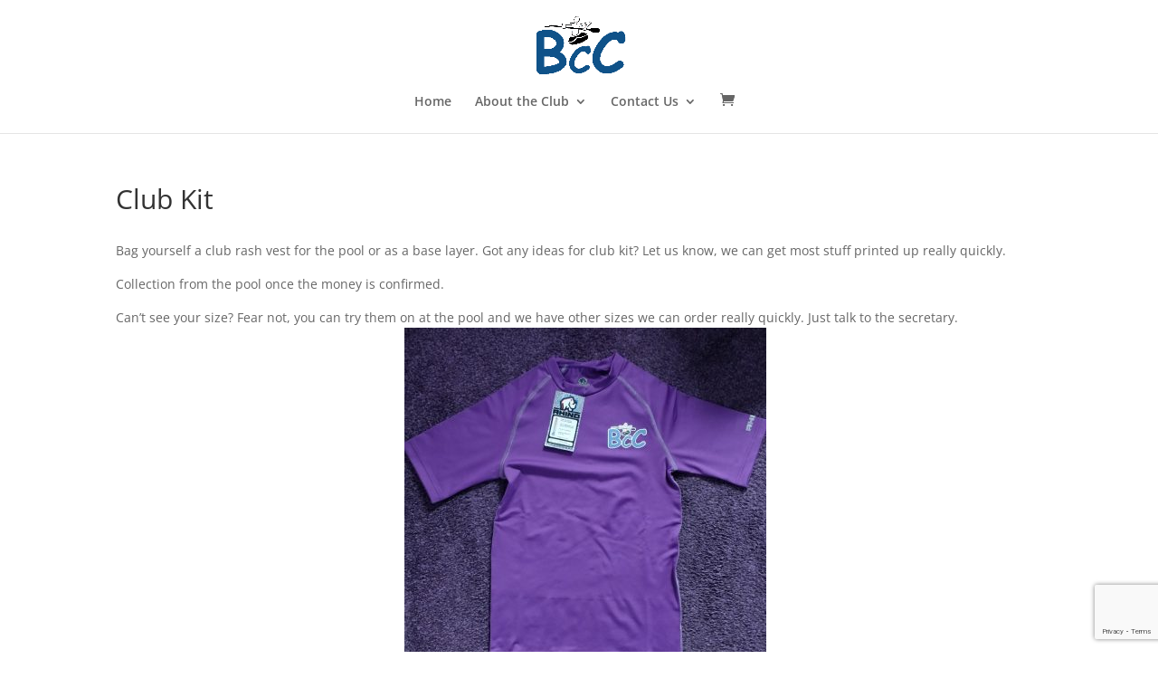

--- FILE ---
content_type: text/html; charset=utf-8
request_url: https://www.google.com/recaptcha/api2/anchor?ar=1&k=6LfWI4AUAAAAALxxZCu2qFljAKP_muU-8AK6ChkM&co=aHR0cHM6Ly93d3cuYnJvbWxleWNhbm9lY2x1Yi5vcmcudWs6NDQz&hl=en&v=PoyoqOPhxBO7pBk68S4YbpHZ&size=invisible&anchor-ms=20000&execute-ms=30000&cb=wqvckqqg7ndq
body_size: 48605
content:
<!DOCTYPE HTML><html dir="ltr" lang="en"><head><meta http-equiv="Content-Type" content="text/html; charset=UTF-8">
<meta http-equiv="X-UA-Compatible" content="IE=edge">
<title>reCAPTCHA</title>
<style type="text/css">
/* cyrillic-ext */
@font-face {
  font-family: 'Roboto';
  font-style: normal;
  font-weight: 400;
  font-stretch: 100%;
  src: url(//fonts.gstatic.com/s/roboto/v48/KFO7CnqEu92Fr1ME7kSn66aGLdTylUAMa3GUBHMdazTgWw.woff2) format('woff2');
  unicode-range: U+0460-052F, U+1C80-1C8A, U+20B4, U+2DE0-2DFF, U+A640-A69F, U+FE2E-FE2F;
}
/* cyrillic */
@font-face {
  font-family: 'Roboto';
  font-style: normal;
  font-weight: 400;
  font-stretch: 100%;
  src: url(//fonts.gstatic.com/s/roboto/v48/KFO7CnqEu92Fr1ME7kSn66aGLdTylUAMa3iUBHMdazTgWw.woff2) format('woff2');
  unicode-range: U+0301, U+0400-045F, U+0490-0491, U+04B0-04B1, U+2116;
}
/* greek-ext */
@font-face {
  font-family: 'Roboto';
  font-style: normal;
  font-weight: 400;
  font-stretch: 100%;
  src: url(//fonts.gstatic.com/s/roboto/v48/KFO7CnqEu92Fr1ME7kSn66aGLdTylUAMa3CUBHMdazTgWw.woff2) format('woff2');
  unicode-range: U+1F00-1FFF;
}
/* greek */
@font-face {
  font-family: 'Roboto';
  font-style: normal;
  font-weight: 400;
  font-stretch: 100%;
  src: url(//fonts.gstatic.com/s/roboto/v48/KFO7CnqEu92Fr1ME7kSn66aGLdTylUAMa3-UBHMdazTgWw.woff2) format('woff2');
  unicode-range: U+0370-0377, U+037A-037F, U+0384-038A, U+038C, U+038E-03A1, U+03A3-03FF;
}
/* math */
@font-face {
  font-family: 'Roboto';
  font-style: normal;
  font-weight: 400;
  font-stretch: 100%;
  src: url(//fonts.gstatic.com/s/roboto/v48/KFO7CnqEu92Fr1ME7kSn66aGLdTylUAMawCUBHMdazTgWw.woff2) format('woff2');
  unicode-range: U+0302-0303, U+0305, U+0307-0308, U+0310, U+0312, U+0315, U+031A, U+0326-0327, U+032C, U+032F-0330, U+0332-0333, U+0338, U+033A, U+0346, U+034D, U+0391-03A1, U+03A3-03A9, U+03B1-03C9, U+03D1, U+03D5-03D6, U+03F0-03F1, U+03F4-03F5, U+2016-2017, U+2034-2038, U+203C, U+2040, U+2043, U+2047, U+2050, U+2057, U+205F, U+2070-2071, U+2074-208E, U+2090-209C, U+20D0-20DC, U+20E1, U+20E5-20EF, U+2100-2112, U+2114-2115, U+2117-2121, U+2123-214F, U+2190, U+2192, U+2194-21AE, U+21B0-21E5, U+21F1-21F2, U+21F4-2211, U+2213-2214, U+2216-22FF, U+2308-230B, U+2310, U+2319, U+231C-2321, U+2336-237A, U+237C, U+2395, U+239B-23B7, U+23D0, U+23DC-23E1, U+2474-2475, U+25AF, U+25B3, U+25B7, U+25BD, U+25C1, U+25CA, U+25CC, U+25FB, U+266D-266F, U+27C0-27FF, U+2900-2AFF, U+2B0E-2B11, U+2B30-2B4C, U+2BFE, U+3030, U+FF5B, U+FF5D, U+1D400-1D7FF, U+1EE00-1EEFF;
}
/* symbols */
@font-face {
  font-family: 'Roboto';
  font-style: normal;
  font-weight: 400;
  font-stretch: 100%;
  src: url(//fonts.gstatic.com/s/roboto/v48/KFO7CnqEu92Fr1ME7kSn66aGLdTylUAMaxKUBHMdazTgWw.woff2) format('woff2');
  unicode-range: U+0001-000C, U+000E-001F, U+007F-009F, U+20DD-20E0, U+20E2-20E4, U+2150-218F, U+2190, U+2192, U+2194-2199, U+21AF, U+21E6-21F0, U+21F3, U+2218-2219, U+2299, U+22C4-22C6, U+2300-243F, U+2440-244A, U+2460-24FF, U+25A0-27BF, U+2800-28FF, U+2921-2922, U+2981, U+29BF, U+29EB, U+2B00-2BFF, U+4DC0-4DFF, U+FFF9-FFFB, U+10140-1018E, U+10190-1019C, U+101A0, U+101D0-101FD, U+102E0-102FB, U+10E60-10E7E, U+1D2C0-1D2D3, U+1D2E0-1D37F, U+1F000-1F0FF, U+1F100-1F1AD, U+1F1E6-1F1FF, U+1F30D-1F30F, U+1F315, U+1F31C, U+1F31E, U+1F320-1F32C, U+1F336, U+1F378, U+1F37D, U+1F382, U+1F393-1F39F, U+1F3A7-1F3A8, U+1F3AC-1F3AF, U+1F3C2, U+1F3C4-1F3C6, U+1F3CA-1F3CE, U+1F3D4-1F3E0, U+1F3ED, U+1F3F1-1F3F3, U+1F3F5-1F3F7, U+1F408, U+1F415, U+1F41F, U+1F426, U+1F43F, U+1F441-1F442, U+1F444, U+1F446-1F449, U+1F44C-1F44E, U+1F453, U+1F46A, U+1F47D, U+1F4A3, U+1F4B0, U+1F4B3, U+1F4B9, U+1F4BB, U+1F4BF, U+1F4C8-1F4CB, U+1F4D6, U+1F4DA, U+1F4DF, U+1F4E3-1F4E6, U+1F4EA-1F4ED, U+1F4F7, U+1F4F9-1F4FB, U+1F4FD-1F4FE, U+1F503, U+1F507-1F50B, U+1F50D, U+1F512-1F513, U+1F53E-1F54A, U+1F54F-1F5FA, U+1F610, U+1F650-1F67F, U+1F687, U+1F68D, U+1F691, U+1F694, U+1F698, U+1F6AD, U+1F6B2, U+1F6B9-1F6BA, U+1F6BC, U+1F6C6-1F6CF, U+1F6D3-1F6D7, U+1F6E0-1F6EA, U+1F6F0-1F6F3, U+1F6F7-1F6FC, U+1F700-1F7FF, U+1F800-1F80B, U+1F810-1F847, U+1F850-1F859, U+1F860-1F887, U+1F890-1F8AD, U+1F8B0-1F8BB, U+1F8C0-1F8C1, U+1F900-1F90B, U+1F93B, U+1F946, U+1F984, U+1F996, U+1F9E9, U+1FA00-1FA6F, U+1FA70-1FA7C, U+1FA80-1FA89, U+1FA8F-1FAC6, U+1FACE-1FADC, U+1FADF-1FAE9, U+1FAF0-1FAF8, U+1FB00-1FBFF;
}
/* vietnamese */
@font-face {
  font-family: 'Roboto';
  font-style: normal;
  font-weight: 400;
  font-stretch: 100%;
  src: url(//fonts.gstatic.com/s/roboto/v48/KFO7CnqEu92Fr1ME7kSn66aGLdTylUAMa3OUBHMdazTgWw.woff2) format('woff2');
  unicode-range: U+0102-0103, U+0110-0111, U+0128-0129, U+0168-0169, U+01A0-01A1, U+01AF-01B0, U+0300-0301, U+0303-0304, U+0308-0309, U+0323, U+0329, U+1EA0-1EF9, U+20AB;
}
/* latin-ext */
@font-face {
  font-family: 'Roboto';
  font-style: normal;
  font-weight: 400;
  font-stretch: 100%;
  src: url(//fonts.gstatic.com/s/roboto/v48/KFO7CnqEu92Fr1ME7kSn66aGLdTylUAMa3KUBHMdazTgWw.woff2) format('woff2');
  unicode-range: U+0100-02BA, U+02BD-02C5, U+02C7-02CC, U+02CE-02D7, U+02DD-02FF, U+0304, U+0308, U+0329, U+1D00-1DBF, U+1E00-1E9F, U+1EF2-1EFF, U+2020, U+20A0-20AB, U+20AD-20C0, U+2113, U+2C60-2C7F, U+A720-A7FF;
}
/* latin */
@font-face {
  font-family: 'Roboto';
  font-style: normal;
  font-weight: 400;
  font-stretch: 100%;
  src: url(//fonts.gstatic.com/s/roboto/v48/KFO7CnqEu92Fr1ME7kSn66aGLdTylUAMa3yUBHMdazQ.woff2) format('woff2');
  unicode-range: U+0000-00FF, U+0131, U+0152-0153, U+02BB-02BC, U+02C6, U+02DA, U+02DC, U+0304, U+0308, U+0329, U+2000-206F, U+20AC, U+2122, U+2191, U+2193, U+2212, U+2215, U+FEFF, U+FFFD;
}
/* cyrillic-ext */
@font-face {
  font-family: 'Roboto';
  font-style: normal;
  font-weight: 500;
  font-stretch: 100%;
  src: url(//fonts.gstatic.com/s/roboto/v48/KFO7CnqEu92Fr1ME7kSn66aGLdTylUAMa3GUBHMdazTgWw.woff2) format('woff2');
  unicode-range: U+0460-052F, U+1C80-1C8A, U+20B4, U+2DE0-2DFF, U+A640-A69F, U+FE2E-FE2F;
}
/* cyrillic */
@font-face {
  font-family: 'Roboto';
  font-style: normal;
  font-weight: 500;
  font-stretch: 100%;
  src: url(//fonts.gstatic.com/s/roboto/v48/KFO7CnqEu92Fr1ME7kSn66aGLdTylUAMa3iUBHMdazTgWw.woff2) format('woff2');
  unicode-range: U+0301, U+0400-045F, U+0490-0491, U+04B0-04B1, U+2116;
}
/* greek-ext */
@font-face {
  font-family: 'Roboto';
  font-style: normal;
  font-weight: 500;
  font-stretch: 100%;
  src: url(//fonts.gstatic.com/s/roboto/v48/KFO7CnqEu92Fr1ME7kSn66aGLdTylUAMa3CUBHMdazTgWw.woff2) format('woff2');
  unicode-range: U+1F00-1FFF;
}
/* greek */
@font-face {
  font-family: 'Roboto';
  font-style: normal;
  font-weight: 500;
  font-stretch: 100%;
  src: url(//fonts.gstatic.com/s/roboto/v48/KFO7CnqEu92Fr1ME7kSn66aGLdTylUAMa3-UBHMdazTgWw.woff2) format('woff2');
  unicode-range: U+0370-0377, U+037A-037F, U+0384-038A, U+038C, U+038E-03A1, U+03A3-03FF;
}
/* math */
@font-face {
  font-family: 'Roboto';
  font-style: normal;
  font-weight: 500;
  font-stretch: 100%;
  src: url(//fonts.gstatic.com/s/roboto/v48/KFO7CnqEu92Fr1ME7kSn66aGLdTylUAMawCUBHMdazTgWw.woff2) format('woff2');
  unicode-range: U+0302-0303, U+0305, U+0307-0308, U+0310, U+0312, U+0315, U+031A, U+0326-0327, U+032C, U+032F-0330, U+0332-0333, U+0338, U+033A, U+0346, U+034D, U+0391-03A1, U+03A3-03A9, U+03B1-03C9, U+03D1, U+03D5-03D6, U+03F0-03F1, U+03F4-03F5, U+2016-2017, U+2034-2038, U+203C, U+2040, U+2043, U+2047, U+2050, U+2057, U+205F, U+2070-2071, U+2074-208E, U+2090-209C, U+20D0-20DC, U+20E1, U+20E5-20EF, U+2100-2112, U+2114-2115, U+2117-2121, U+2123-214F, U+2190, U+2192, U+2194-21AE, U+21B0-21E5, U+21F1-21F2, U+21F4-2211, U+2213-2214, U+2216-22FF, U+2308-230B, U+2310, U+2319, U+231C-2321, U+2336-237A, U+237C, U+2395, U+239B-23B7, U+23D0, U+23DC-23E1, U+2474-2475, U+25AF, U+25B3, U+25B7, U+25BD, U+25C1, U+25CA, U+25CC, U+25FB, U+266D-266F, U+27C0-27FF, U+2900-2AFF, U+2B0E-2B11, U+2B30-2B4C, U+2BFE, U+3030, U+FF5B, U+FF5D, U+1D400-1D7FF, U+1EE00-1EEFF;
}
/* symbols */
@font-face {
  font-family: 'Roboto';
  font-style: normal;
  font-weight: 500;
  font-stretch: 100%;
  src: url(//fonts.gstatic.com/s/roboto/v48/KFO7CnqEu92Fr1ME7kSn66aGLdTylUAMaxKUBHMdazTgWw.woff2) format('woff2');
  unicode-range: U+0001-000C, U+000E-001F, U+007F-009F, U+20DD-20E0, U+20E2-20E4, U+2150-218F, U+2190, U+2192, U+2194-2199, U+21AF, U+21E6-21F0, U+21F3, U+2218-2219, U+2299, U+22C4-22C6, U+2300-243F, U+2440-244A, U+2460-24FF, U+25A0-27BF, U+2800-28FF, U+2921-2922, U+2981, U+29BF, U+29EB, U+2B00-2BFF, U+4DC0-4DFF, U+FFF9-FFFB, U+10140-1018E, U+10190-1019C, U+101A0, U+101D0-101FD, U+102E0-102FB, U+10E60-10E7E, U+1D2C0-1D2D3, U+1D2E0-1D37F, U+1F000-1F0FF, U+1F100-1F1AD, U+1F1E6-1F1FF, U+1F30D-1F30F, U+1F315, U+1F31C, U+1F31E, U+1F320-1F32C, U+1F336, U+1F378, U+1F37D, U+1F382, U+1F393-1F39F, U+1F3A7-1F3A8, U+1F3AC-1F3AF, U+1F3C2, U+1F3C4-1F3C6, U+1F3CA-1F3CE, U+1F3D4-1F3E0, U+1F3ED, U+1F3F1-1F3F3, U+1F3F5-1F3F7, U+1F408, U+1F415, U+1F41F, U+1F426, U+1F43F, U+1F441-1F442, U+1F444, U+1F446-1F449, U+1F44C-1F44E, U+1F453, U+1F46A, U+1F47D, U+1F4A3, U+1F4B0, U+1F4B3, U+1F4B9, U+1F4BB, U+1F4BF, U+1F4C8-1F4CB, U+1F4D6, U+1F4DA, U+1F4DF, U+1F4E3-1F4E6, U+1F4EA-1F4ED, U+1F4F7, U+1F4F9-1F4FB, U+1F4FD-1F4FE, U+1F503, U+1F507-1F50B, U+1F50D, U+1F512-1F513, U+1F53E-1F54A, U+1F54F-1F5FA, U+1F610, U+1F650-1F67F, U+1F687, U+1F68D, U+1F691, U+1F694, U+1F698, U+1F6AD, U+1F6B2, U+1F6B9-1F6BA, U+1F6BC, U+1F6C6-1F6CF, U+1F6D3-1F6D7, U+1F6E0-1F6EA, U+1F6F0-1F6F3, U+1F6F7-1F6FC, U+1F700-1F7FF, U+1F800-1F80B, U+1F810-1F847, U+1F850-1F859, U+1F860-1F887, U+1F890-1F8AD, U+1F8B0-1F8BB, U+1F8C0-1F8C1, U+1F900-1F90B, U+1F93B, U+1F946, U+1F984, U+1F996, U+1F9E9, U+1FA00-1FA6F, U+1FA70-1FA7C, U+1FA80-1FA89, U+1FA8F-1FAC6, U+1FACE-1FADC, U+1FADF-1FAE9, U+1FAF0-1FAF8, U+1FB00-1FBFF;
}
/* vietnamese */
@font-face {
  font-family: 'Roboto';
  font-style: normal;
  font-weight: 500;
  font-stretch: 100%;
  src: url(//fonts.gstatic.com/s/roboto/v48/KFO7CnqEu92Fr1ME7kSn66aGLdTylUAMa3OUBHMdazTgWw.woff2) format('woff2');
  unicode-range: U+0102-0103, U+0110-0111, U+0128-0129, U+0168-0169, U+01A0-01A1, U+01AF-01B0, U+0300-0301, U+0303-0304, U+0308-0309, U+0323, U+0329, U+1EA0-1EF9, U+20AB;
}
/* latin-ext */
@font-face {
  font-family: 'Roboto';
  font-style: normal;
  font-weight: 500;
  font-stretch: 100%;
  src: url(//fonts.gstatic.com/s/roboto/v48/KFO7CnqEu92Fr1ME7kSn66aGLdTylUAMa3KUBHMdazTgWw.woff2) format('woff2');
  unicode-range: U+0100-02BA, U+02BD-02C5, U+02C7-02CC, U+02CE-02D7, U+02DD-02FF, U+0304, U+0308, U+0329, U+1D00-1DBF, U+1E00-1E9F, U+1EF2-1EFF, U+2020, U+20A0-20AB, U+20AD-20C0, U+2113, U+2C60-2C7F, U+A720-A7FF;
}
/* latin */
@font-face {
  font-family: 'Roboto';
  font-style: normal;
  font-weight: 500;
  font-stretch: 100%;
  src: url(//fonts.gstatic.com/s/roboto/v48/KFO7CnqEu92Fr1ME7kSn66aGLdTylUAMa3yUBHMdazQ.woff2) format('woff2');
  unicode-range: U+0000-00FF, U+0131, U+0152-0153, U+02BB-02BC, U+02C6, U+02DA, U+02DC, U+0304, U+0308, U+0329, U+2000-206F, U+20AC, U+2122, U+2191, U+2193, U+2212, U+2215, U+FEFF, U+FFFD;
}
/* cyrillic-ext */
@font-face {
  font-family: 'Roboto';
  font-style: normal;
  font-weight: 900;
  font-stretch: 100%;
  src: url(//fonts.gstatic.com/s/roboto/v48/KFO7CnqEu92Fr1ME7kSn66aGLdTylUAMa3GUBHMdazTgWw.woff2) format('woff2');
  unicode-range: U+0460-052F, U+1C80-1C8A, U+20B4, U+2DE0-2DFF, U+A640-A69F, U+FE2E-FE2F;
}
/* cyrillic */
@font-face {
  font-family: 'Roboto';
  font-style: normal;
  font-weight: 900;
  font-stretch: 100%;
  src: url(//fonts.gstatic.com/s/roboto/v48/KFO7CnqEu92Fr1ME7kSn66aGLdTylUAMa3iUBHMdazTgWw.woff2) format('woff2');
  unicode-range: U+0301, U+0400-045F, U+0490-0491, U+04B0-04B1, U+2116;
}
/* greek-ext */
@font-face {
  font-family: 'Roboto';
  font-style: normal;
  font-weight: 900;
  font-stretch: 100%;
  src: url(//fonts.gstatic.com/s/roboto/v48/KFO7CnqEu92Fr1ME7kSn66aGLdTylUAMa3CUBHMdazTgWw.woff2) format('woff2');
  unicode-range: U+1F00-1FFF;
}
/* greek */
@font-face {
  font-family: 'Roboto';
  font-style: normal;
  font-weight: 900;
  font-stretch: 100%;
  src: url(//fonts.gstatic.com/s/roboto/v48/KFO7CnqEu92Fr1ME7kSn66aGLdTylUAMa3-UBHMdazTgWw.woff2) format('woff2');
  unicode-range: U+0370-0377, U+037A-037F, U+0384-038A, U+038C, U+038E-03A1, U+03A3-03FF;
}
/* math */
@font-face {
  font-family: 'Roboto';
  font-style: normal;
  font-weight: 900;
  font-stretch: 100%;
  src: url(//fonts.gstatic.com/s/roboto/v48/KFO7CnqEu92Fr1ME7kSn66aGLdTylUAMawCUBHMdazTgWw.woff2) format('woff2');
  unicode-range: U+0302-0303, U+0305, U+0307-0308, U+0310, U+0312, U+0315, U+031A, U+0326-0327, U+032C, U+032F-0330, U+0332-0333, U+0338, U+033A, U+0346, U+034D, U+0391-03A1, U+03A3-03A9, U+03B1-03C9, U+03D1, U+03D5-03D6, U+03F0-03F1, U+03F4-03F5, U+2016-2017, U+2034-2038, U+203C, U+2040, U+2043, U+2047, U+2050, U+2057, U+205F, U+2070-2071, U+2074-208E, U+2090-209C, U+20D0-20DC, U+20E1, U+20E5-20EF, U+2100-2112, U+2114-2115, U+2117-2121, U+2123-214F, U+2190, U+2192, U+2194-21AE, U+21B0-21E5, U+21F1-21F2, U+21F4-2211, U+2213-2214, U+2216-22FF, U+2308-230B, U+2310, U+2319, U+231C-2321, U+2336-237A, U+237C, U+2395, U+239B-23B7, U+23D0, U+23DC-23E1, U+2474-2475, U+25AF, U+25B3, U+25B7, U+25BD, U+25C1, U+25CA, U+25CC, U+25FB, U+266D-266F, U+27C0-27FF, U+2900-2AFF, U+2B0E-2B11, U+2B30-2B4C, U+2BFE, U+3030, U+FF5B, U+FF5D, U+1D400-1D7FF, U+1EE00-1EEFF;
}
/* symbols */
@font-face {
  font-family: 'Roboto';
  font-style: normal;
  font-weight: 900;
  font-stretch: 100%;
  src: url(//fonts.gstatic.com/s/roboto/v48/KFO7CnqEu92Fr1ME7kSn66aGLdTylUAMaxKUBHMdazTgWw.woff2) format('woff2');
  unicode-range: U+0001-000C, U+000E-001F, U+007F-009F, U+20DD-20E0, U+20E2-20E4, U+2150-218F, U+2190, U+2192, U+2194-2199, U+21AF, U+21E6-21F0, U+21F3, U+2218-2219, U+2299, U+22C4-22C6, U+2300-243F, U+2440-244A, U+2460-24FF, U+25A0-27BF, U+2800-28FF, U+2921-2922, U+2981, U+29BF, U+29EB, U+2B00-2BFF, U+4DC0-4DFF, U+FFF9-FFFB, U+10140-1018E, U+10190-1019C, U+101A0, U+101D0-101FD, U+102E0-102FB, U+10E60-10E7E, U+1D2C0-1D2D3, U+1D2E0-1D37F, U+1F000-1F0FF, U+1F100-1F1AD, U+1F1E6-1F1FF, U+1F30D-1F30F, U+1F315, U+1F31C, U+1F31E, U+1F320-1F32C, U+1F336, U+1F378, U+1F37D, U+1F382, U+1F393-1F39F, U+1F3A7-1F3A8, U+1F3AC-1F3AF, U+1F3C2, U+1F3C4-1F3C6, U+1F3CA-1F3CE, U+1F3D4-1F3E0, U+1F3ED, U+1F3F1-1F3F3, U+1F3F5-1F3F7, U+1F408, U+1F415, U+1F41F, U+1F426, U+1F43F, U+1F441-1F442, U+1F444, U+1F446-1F449, U+1F44C-1F44E, U+1F453, U+1F46A, U+1F47D, U+1F4A3, U+1F4B0, U+1F4B3, U+1F4B9, U+1F4BB, U+1F4BF, U+1F4C8-1F4CB, U+1F4D6, U+1F4DA, U+1F4DF, U+1F4E3-1F4E6, U+1F4EA-1F4ED, U+1F4F7, U+1F4F9-1F4FB, U+1F4FD-1F4FE, U+1F503, U+1F507-1F50B, U+1F50D, U+1F512-1F513, U+1F53E-1F54A, U+1F54F-1F5FA, U+1F610, U+1F650-1F67F, U+1F687, U+1F68D, U+1F691, U+1F694, U+1F698, U+1F6AD, U+1F6B2, U+1F6B9-1F6BA, U+1F6BC, U+1F6C6-1F6CF, U+1F6D3-1F6D7, U+1F6E0-1F6EA, U+1F6F0-1F6F3, U+1F6F7-1F6FC, U+1F700-1F7FF, U+1F800-1F80B, U+1F810-1F847, U+1F850-1F859, U+1F860-1F887, U+1F890-1F8AD, U+1F8B0-1F8BB, U+1F8C0-1F8C1, U+1F900-1F90B, U+1F93B, U+1F946, U+1F984, U+1F996, U+1F9E9, U+1FA00-1FA6F, U+1FA70-1FA7C, U+1FA80-1FA89, U+1FA8F-1FAC6, U+1FACE-1FADC, U+1FADF-1FAE9, U+1FAF0-1FAF8, U+1FB00-1FBFF;
}
/* vietnamese */
@font-face {
  font-family: 'Roboto';
  font-style: normal;
  font-weight: 900;
  font-stretch: 100%;
  src: url(//fonts.gstatic.com/s/roboto/v48/KFO7CnqEu92Fr1ME7kSn66aGLdTylUAMa3OUBHMdazTgWw.woff2) format('woff2');
  unicode-range: U+0102-0103, U+0110-0111, U+0128-0129, U+0168-0169, U+01A0-01A1, U+01AF-01B0, U+0300-0301, U+0303-0304, U+0308-0309, U+0323, U+0329, U+1EA0-1EF9, U+20AB;
}
/* latin-ext */
@font-face {
  font-family: 'Roboto';
  font-style: normal;
  font-weight: 900;
  font-stretch: 100%;
  src: url(//fonts.gstatic.com/s/roboto/v48/KFO7CnqEu92Fr1ME7kSn66aGLdTylUAMa3KUBHMdazTgWw.woff2) format('woff2');
  unicode-range: U+0100-02BA, U+02BD-02C5, U+02C7-02CC, U+02CE-02D7, U+02DD-02FF, U+0304, U+0308, U+0329, U+1D00-1DBF, U+1E00-1E9F, U+1EF2-1EFF, U+2020, U+20A0-20AB, U+20AD-20C0, U+2113, U+2C60-2C7F, U+A720-A7FF;
}
/* latin */
@font-face {
  font-family: 'Roboto';
  font-style: normal;
  font-weight: 900;
  font-stretch: 100%;
  src: url(//fonts.gstatic.com/s/roboto/v48/KFO7CnqEu92Fr1ME7kSn66aGLdTylUAMa3yUBHMdazQ.woff2) format('woff2');
  unicode-range: U+0000-00FF, U+0131, U+0152-0153, U+02BB-02BC, U+02C6, U+02DA, U+02DC, U+0304, U+0308, U+0329, U+2000-206F, U+20AC, U+2122, U+2191, U+2193, U+2212, U+2215, U+FEFF, U+FFFD;
}

</style>
<link rel="stylesheet" type="text/css" href="https://www.gstatic.com/recaptcha/releases/PoyoqOPhxBO7pBk68S4YbpHZ/styles__ltr.css">
<script nonce="5ysVp3gmbU_vhVxNy_waOw" type="text/javascript">window['__recaptcha_api'] = 'https://www.google.com/recaptcha/api2/';</script>
<script type="text/javascript" src="https://www.gstatic.com/recaptcha/releases/PoyoqOPhxBO7pBk68S4YbpHZ/recaptcha__en.js" nonce="5ysVp3gmbU_vhVxNy_waOw">
      
    </script></head>
<body><div id="rc-anchor-alert" class="rc-anchor-alert"></div>
<input type="hidden" id="recaptcha-token" value="[base64]">
<script type="text/javascript" nonce="5ysVp3gmbU_vhVxNy_waOw">
      recaptcha.anchor.Main.init("[\x22ainput\x22,[\x22bgdata\x22,\x22\x22,\[base64]/[base64]/UltIKytdPWE6KGE8MjA0OD9SW0grK109YT4+NnwxOTI6KChhJjY0NTEyKT09NTUyOTYmJnErMTxoLmxlbmd0aCYmKGguY2hhckNvZGVBdChxKzEpJjY0NTEyKT09NTYzMjA/[base64]/MjU1OlI/[base64]/[base64]/[base64]/[base64]/[base64]/[base64]/[base64]/[base64]/[base64]/[base64]\x22,\[base64]\\u003d\\u003d\x22,\x22w4/ChhXDuFIXMsO/wrFfVsO/w7rDtMKpwqtqEX0Dwq3ChMOWbgNcVjHCvhQfY8O+YcKcKX15w7rDsw7Dg8K4fcObSsKnNcOySsKMJ8OQwq1JwpxHCgDDgDYjKGnDrxHDvgE/wo8uAR1tRTU1JRfCvsKwesOPCsKUw4zDoS/CljbDrMOKwrfDl2xEw7DCu8O7w4QzJMKeZsOGwqXCoDzCizTDhD8sdMK1YGnDjQ5/FMKiw6kSw5ZIecK6ajIgw5rCvzt1bw03w4PDhsKTDy/ChsOtwobDi8OMw64nG1ZGwpLCvMKyw6JkP8KDw63DucKEJ8Kvw6LCocK2wo/[base64]/[base64]/CqxpdFMKJacKAcMKUXMKqw6J0QsK6T1FuwrRoI8KOw5LDoAkMIXFheXkGw5TDsMKJw4YueMOUPg8afhxgcsKKGUtSIwVdBTFrwpQ+fsOnw7cgwpjCpcONwqxwdT5FCcK0w5h1wqvDtcO2TcOfecOlw5/CrcKdP1ghwpnCp8KCHMKgd8KqworCssOaw4pLc2swVcOYRRtVBUQjw6nCmsKreHhDVnNxC8K9wpx+w5N8w5YJwrY/[base64]/RcKyw5AjwoRdwrLCvMKBNUFJIRRZwoPDhMK7w4YcwobCsnLCgBEWAlrCisKgdADDt8KiPFzDu8Kha0vDkQnDtMOWBQTClxnDpMKFwq1ufMOxPE9pw4d3wovCjcKXw4x2CyAMw6HDrsK6I8OVwprDr8O2w7t3wpAVLRRgGB/DjsKcX3jDj8O4wqLCmGrChRPCuMKiGcK7w5FWwozCqWh7GSwWw7zCkCPDmMKkw7DCtnQCwosewqZvRMOXwqXDjcO0CMK7wr5Qw5d6w7Unf2VCAQPCtFjDt1nDqcKkNcKHKy4mw5ZvGsODfxNrw7HDhcKaYmnCn8K/L1VzfsKqfcOgGGTDgEFLw6NBPE7DuTIUSGTChcKOPsOww67DuWUIw7UMw6Miwr3Cth9bwq/DvsOJw5VTwqXCtMK9w58bcsOyw5jDhgMySsKHGMOZLDgXw5JycRLDhMOjP8OMw5I9U8KhY2PDp0TCo8KTwo7CnMKvwrpDCMO9esKNwqLDn8Kww5VEw7nDiBjCscKSwrgfYglJI0o/wr/CncKxXcOoYsKDEB7CugbCicKmw6gRwqUfFsOYU01Xw7jCvMKddEByXxvCp8K+OlzDn2hhbcOOLMOaWj8owp3Dp8OtwpzDjAwpR8OQw4HCvMKiw6Eow7NBw6lvwpPDpsOifsOGGcOBw7EmwrAzU8KHBl4Gw7LCnhUlw5TCsxomwrfDr37CumYRw6/CqMO4w4dhDxvDjMO+wr8tHMOxYMKLw70lEMOCHGYaXF3DqcKeZcOxEsOPGTUIecOROMKFemZmLiPDi8Orw5s/T8OJW04zEm9Fw5vCrcOpdD/DkzDCqTTDkTrCnMKkwog3JsOUwpHCiizDh8OvVRPDkFEAYTNMS8KGMMK/WzLDripbwqs/[base64]/wqlSeH5FTnvDkT0FUltTwrxdwrDDvMK3wpDDmQx/wqRPwrgjYmwkw4jDuMOoQMONccKJdcKiWjUCwqxaw6DDg3/DsTnCrk0UI8KFwrxVD8OcwqZWwqLDgR/DumZawr3DpcKywo3DkMOECMKSw5HDiMOvw6tQT8OyKwQrw6nDisOCw67Cpi4SIhIJJ8KaKUjCjMKLbwHDncKYw77DlMKEw6rClcOdccOUw7DDlsO0T8KeesK2wqElIHXCjU9hZMKCw6DDoMKNdcOvc8OBw4k/JELCpTvDvD1uMSVJWBx1IX0DwocJw50hwoXCssKVBMKzw7LDh35CE1cldcKqXwnDi8KWw4DDv8KTXHvCp8OWIFTDm8KuOFjDhWBkwrzCo1suwpTDnhB5CDzDqcOcZF4pZwt8wrnDl2xlIhcUwoZhOMO5wqsjaMKBwq40w7oLfMOowp3DvVU7wpfDhnnCrMOWXl/[base64]/[base64]/[base64]/[base64]/Do8K2ZAkuwr3CuMOJTn7DtcOcRMK1wpIsb8Kdw4ENSGNXWQ4Owq3Cs8OpRcKLw4PDv8OXYcOPw4BgDcO/EBDCuGDDvnLCicKQwo/CgAkbwpZfMsKSKsKEPsKzNsO8dzjDqsO8wo5mDBPDogt6w7/CqBd8w6trWXdSw5IBw4Fgw5rCjcKGfsKEbiwvw5IeCsKowqbCqMOkTUjCumMMw5Zlw4HDo8OvHm/Dk8OIKkfDssKGwpbCqsOuw67CmcOeDsKOKATDosOXN8OgwogaWELCisO2wqV9Y8Oow5fDsyAlfMOBQcK4wr/[base64]/[base64]/[base64]/HDrClxjCiw0dD8KgLATDizLDi1DDtMO/c8KmaHbDvMOiPAwNWsKKXU7Cj8KaYsK0dMKkwoFZcx/DpMKNG8KIN8OcwqrDq8Kmw4bDskvCt30cMMOLaHjDnsKIw7UNwqjCjcKhwqLCpSwrw4U4worCuV3DiHpmRDFGT8KNwprDqcOyXsKEZ8O2TMO1XAl2ZDJvL8Kywo1rbzrDhcKKwqPCpVkTwrTCpFtqd8KqbQ7CisKWwovCp8OKby1bCcKAbXPCmycVw6TDgsK9DcO9wo/CsyPClEjDuG7DkhrCl8O7w73Dv8K5w6IGwojDsmXDksKTCxl3w50EwoTDvMOvw7/CosOfwo5uwq/DsMKnDHXCvHvCjkx4DsOAYcOUAnlJCRfDhnI5w6Rvwr/Dt1cpwq4+w5N4LgPDrMKzwq/CicOSUcOAKMOLVnHDr0zClGfDusKUJljCusKANx8lwp3Cm0TCjsK0wrvDrGrCii4FwoBBbMOuMFEZwqoMJmDCrMO9w7gnw7AMZwnDkVBgwrQAwpjDrk3DnMOsw4UXCRzDsyTCicKIE8K/w5xKw6k9F8Oew7XCqV/DphjCscOrasOaFFHDmB52GMO6ETU0w5vCn8OUUDnDk8Kew45BXnDDuMKyw6bCmMOHw4RNP03CkRbDmcKDFxd1P8OMMMKRw4zCjsKSFkYiwpsiw4/[base64]/DhnrDjXPDkMORwpvDjFTCgsKNw7nDgcOTY3l9C8KswrLCl8OtTETCh13DpMKMRVjDqMK0WMO5w6TDtnnDucKpwrPCtVUjwpkNw5XCpsOewp/Ck1JEeDTDtljDiMKpO8OVPTdHME4+KMKQw5dVwqHChE4Ow4dMwp1NLxZow7otEF/Cl3nDvTR5wrJJw5jCm8K/XcKfVhgUwpTCmMOmOSJWwogCwq90U37Dn8Ocw5sJBcO5w5rDiBhAasOnwpDDi2Nrwo5UGsOfZn3CpmLCvcOvwoVtw5PCksO5wq3Cu8KSL2jDjsKPwp4vGsO/[base64]/[base64]/[base64]/w61bwqTCvAzDqcKxwqd7JcOYwpbDkMOYXgnCpwMcwp/CmnNHXsKdwrE6FxrDjMOEWD3ClsOCasOKJMOiQcOtPzDCkcK4worCjcKYwoHCvHFpwrNtw5sLw4IOFMOww6R1BnfDksKEa2LCpBV/Jx0eEgvDpMKDw6nCh8O4wqnCjE3DlR9BImzCjX5VDcKTw6XDksOAwqPDmMOzCcO4UinDncKkw5MJw5M5BcO/U8OfFsKBw6RDRF4RY8KfccOzwrbCtGgVLW7DmMKeZgYzBMKkc8OcUxJbBsOZw7hrw7kVNWvDkzYMwrzDgmkNZD8aw7DCi8O6w44TVV7CucO8w7I/DSlbw7xVw7t1fcOMYmjDm8KKwoPDiiN8AMOMwp57wqsdasKCJ8O5wrpgMnMaH8K3wpnCkzLDhiYjwo5Yw7LCosKcw7tKHhTCnDBJwpEmwonDvsO7Zloxw67CqlMUWwcCw57CmcKxUMOww5DDr8OIwpTDt8K/wo4qwoNLESRjbcOSwrnDuxcZw4XDt8KHQcOCw4fCgcKsworDtcOSwoPDjMK4w7jCohjDj0/Dq8KSwptJfcO+woEYanvDkAMEOxPDmMOaUsKQesOww7/DiyhhScKoaEbDm8KwQMOYwp9swp9Sw7N4IsKlwrtVe8OldDUNwpEKw7nDoRXDgEcYA1LCvULDtxdjw6kpwqfCpWQ6wqvDgcKAwoUZE1LDgkrDrsOyA33DkMOtwogQNMOmwrbDnT4Vw585wpXCosKSw5gvw5hrHQrCsQgkwpBbw6/Ci8KGNHvCvzBHHmnDuMOlw500wqTCr1nDqsK0w5HDhcOdD2QdwpZyw74mRMOAWMKNw47Co8Orwp7Cs8OXw4MVc0HCv3JLMTB5w6Z+FsKEw7tVw7ASwoXDvcKhNsOHG2/Ch3rDh3HCn8O5YVsww4/Dt8O4ChzCo0EewrTDq8O4w5zDrAo1wp4qXWXCh8OZw4RuwotUw5k9wqTCnx3DmMO5QHrDtngGOyDDqcO4wqrCjcKIZghdw57DtcKuwphaw4RAwpJFEifDuEjDmMKIwovDscKfw7g0w73CnEPCvVBFw7XDh8KuWVw/w5w1w4DCqE0JW8OrVcOtd8OMVcOuwr3DvG3DqMOpw5nDilsPFMK+JMOnAzPDlQdoasKQVcK7wqDDjnkOdQ/[base64]/CucKiworDrW/CgnfDtD7CnhEUw67CuUURL8K2AzLDl8OICcKpw7XClxopVcKuGn/CoGbCgBE6w4R9w6LCsADDuHvDmW/CrVdVZ8OsDsKlL8OxWH/[base64]/Dn1fDrcOQw5zCi0HDpcK3CHDDkcK0w5/[base64]/wpMscsORfMOzwqfDu8OewpB7w5k5A8Kuwq/[base64]/CkcKsw4PDnTYFJFU5MS0bwp4VwpArwo8CXsKkw5V+wp4yw4PCg8OzP8OFXSFDHjbCi8Ofw5lKEcKMwr4ofcK6wqJ+GMOaEMOEK8O2A8OiwonDgSPDl8KuWmVresODw5pfwr7Cv1UqUsKFwqU0CkHCqRwLBhQsazjDusK8w4LCrCDCncKXw5JCw44Owph1HcONwod/w6YFwrbDuEZ0HcKlw6s2w58AwozCjEhvFUbCjMKvXwc3wo/CjMOGwqLDiXnDp8K8aVMLMxBxwr4Yw4HDvwHCgSxHwphICnTCh8KjNMOYU8KCw6PDocKfwprDgQjDpEJKw4nDiMK7wo1hS8KNN0bChcOwcGTDmzoNw4dcwqA2AQ7CtW90w53CuMKrwocfwqcjwoPCgU91W8K2wr4/wpl0w7EiUArCoUHDuQF7w5HCvsKAw5zCp0cgwpdINCXDiU/[base64]/FHnCnFFfUDAPwr/Du8OLXsKcAgXDjcKMacKjw6IxwrvCh3fCnMO3w4DDqQjCisK3w6HDonDDjDXCu8O4w7DCnMKVJMOfScK1w5oqYsKJwq4Ew7PCnMKFcsOJwprDomJpwr7DjTAKwpdbwpjDlUoLwpHCsMKJw4pKHsKOXcOHXArChwZ/[base64]/Cg3FLbcOLZsKYX1MHwqgJw7zDjMOIC8OewpI3w7wXZMO5w78ZTTJMJMKKCcK2w53DrcO1DsOkWknDvl9TOi0rcHVbwp/[base64]/Cmg3ChXMlRBd1w7vDtMO/SsKSbVZuc8Olw7Vlw63CscOKwrXDucKowp3Du8KYDljCiksAwrcVw4HDl8KbaCLCoiERwq0qw4XDmsOFw5fCh25nwqvClhkNwpB3FXTDpcK0w7/[base64]/Gko8w69tw6HCoMKoWVLDrkHDvMOxOSrChiXCvsODwrd6w5LDlsOqEj/Do2VraBfDlsOBwrfDvcO+w41EEsOKPsKMwo9KKxoQIsOmwrIiw6RRMy4UHTUbV8Kpw5EEUysIEFjDvcOjBMOEwrDDjF/DisK9QxzCnRDCk353WMOtw4VJw7zDvMKTwoZ5wr0Mw7IASDoBMk02Hm/CqsKARMKZdwcYNcKiw74CQMOuwoFpZ8KRMQNIwo5tEMOGwo3ClMOZZkxiwq4hw4XCuznCkcK0w7pcNx/CuMKdw6bDtnFuHcOOwrXDnBTDm8KLwoklw4lbB1fCvMKjw4nDrH/CqMK3WsKGGjNNw7XCmiMWRgIwwoBcw57CpcO/[base64]/CnMO+w6Qjw4U9fcOhwpUQUlYSd8KJbj7DiwbCp8OEwpRPwqlKwo/[base64]/CrcKDXEg+w4kaEsOVw7LDoG8HRsKaBsKibMKlwqfChMOywq7Dq3MkFMK6E8O9H1Qiwp3DvMObCcKEO8OsazI0w5bCmBY6KCQ5wpnCozLDm8Ozw6vDl0DDpcKQLxzDvcKqNMKAwpTCkHRNWsK/[base64]/[base64]/[base64]/Ci0TDocK/w44tw4IrwqU8A3XCqcKkVQ89wpLDksKCwqN1wpzCi8KUw79/Xzh2w5Yww5TCisK9VMONw7J6f8OpwrkWHcOawphTMCvDh1zCi3HDhcKUDsOpwqXDsgR5w45Lw74xwotbw7hsw4J8w6Qjw6/CmEXCjGXDh1rCkAcFwolOb8KIwrBSeCZvFwECw61fw7VDwq/DlRdIKMKiL8KRAsOVwr/DgiUQS8OpwrXCh8KvwpbCjsKyw4jDoHV1wrUEPVbCusKuw6p+K8K+BVB3wo4JQMOkwrXClG5Kwr7DuF3Cg8KHw7MWPgvDqsKHwpESHT/DucOKJMOuE8Opw78UwrQlNRvCgsO8ZMO/ZcK0Pm3DhWsaw6DCg8OiSEjCkGTCrwUcw5XCuy8ZAcOrP8OUwqDCn1kww4zDgm/DtmrCiWTDtkjCkRTDnMKPwr1UXcKzUnLDtCrCmcOARcO1cGfDuVjChkTDqmrCosOQJT9Bw65bwrXDhcKrw6TDjUXCl8O4w43Co8O/eA/[base64]/CljdyJlNBw6t2wpHDi8OPw4zCpsKCW15RCMOXw5Ydwq3CsG97QMKLwqLCj8OdKWxCFsO9wpoFwovDicOODWrCsB/DncKYw6ctwq/[base64]/CucKlw6vCnGZPwoFawq7CrX3DmifClcO3w5nClS5DTMKmwqnClg3CuEY2w6JxwrjDosOhX35Mwp0MwobDocOuw6dmGW7DpcOjCsOJEcKzPDkpVQdJA8O3w7ccKB7CiMKvS8K0aMKrwrDCj8O6wrdXdcKYVsKBE2ldbMK5d8KyI8KIw4s/EMO9wqLDhMO6fXTDjFnDlcKNEsOHwrUcw7HDjsO/w6TCp8KvVW/DosOEEHDDgsKYw7/CicKfRX/CvMKwQcKlwp4Fwp/[base64]/w7HCqMO9wpXDoyJxw7shw70JwqxOQjTChAkYfcOxworDggHChgAnABTCuMOTTcKdw57Dh3XChk9gw7oWwr/DiT/Drh3CucOYCMOWwq0yO1/[base64]/wqBhAw3CokBLwpbCg38Tw7PCsGzDgsKQWx5vw5k2dlNlw7EqU8OWe8OCw7s1UcO0MnnCk1xKIgbDv8OBFsKufFITUizDr8OSEQLCuSHCv3fDuzwTwpXDosOoJ8Oxw6/DncOzw4vDg1A8w7vCszHDmATCkgM5w7Q8w6/DhMOzwq3DqcOPPcKKwqfDrcOFw6XCvGxSZErChsKRUsKWwoojXSU6w7tUVBbDmsOgwqvDgMOSNQfChyTDkTPCk8OcwrBbVWvDtsKWw7pdw4PCkEYMJsO+w4oQLUDDnGRbw6rDosOOOsKMTcKtw4cdVsOhw77Dp8Oyw7dpc8KZw7/DvQQibMKiwrDCmH7CosKNS19rZsODDsO6w5VpIsKiwoMhcXo/wqULwot4w7LDkAbCr8K7HHR7woAzw49cwp9bw4EGC8OxTcO9FsOfwpZ9w7FmwrrCp0NKwqwowqvCkC7DnzBBDUhmw4F/bcKAwoDCmMK5wrLDuMOjwrYKwqQzwpF4w4sJwpHDkh7CvsOJIMOvYCp4bcKBwpl4UsOoKjdlY8OKdA7CixM6wpxTTsKBMUXCug3CjsKQQsK8w5vDrSXCqSPDmF5iHsOowpXCi0thGwDDmsK/a8K9wr4IwrZaw7/[base64]/w7DCq3HCuUHDrljDn8ONLcO7w7ISLMOYYw/DosObw4vDqVYXPcOPwp/[base64]/ChHwsw7guX8OPwrhRPG/CmMODwrkOQHY7wpnCt3oVNVYpwr5iUMKFc8O8bH1HYMOZPT7DoCjCoBMPHQoFeMONw7/[base64]/w7LCuMKewqRBwoslCksRwqnCu34tGsKlQMKCXMOuwrkldhDCrGJqN2ZbwoDCq8K+w6FqU8OPNyxHKiE7b8O+SQg8ZcOafcOeL1MPacK0w5rCnMOUwofCpMKFcx7DvcKmwp/Cgi8dw7VBwonDrxzDlljDpsOmw4fChEIaQUJLwpF8DDnDjFLCpEtOJEhrNsK4UMKuwo7CsEEkNA3CtcO7w4DDogbDlcKZw4jCrwcfw6h6esOLEzxRccKaKsO/w6DDvSLCuEosOlTCmsK2MDRYS3luw5XCgsOhS8ORw5Iow6MNPl1+YsOCYMKXw7HDmMKpKsKKwq0ywp3DvWzDg8O+w5jDrHI+w5U+w6jDiMKcJTUNM8KGCsOkdMKbwr8pw7VrBwXDn1B/WsKDwrkdwqbDtQPCoQTDlQrCnMOMw5TCi8O6Wkw/[base64]/Dh3czK3rDmcOhwpx2H27DnGZmOkYiw5Now7PDtSt1bMOTw596fMKnRzgowqEDa8KSw4E9wrJWHHdqV8O/woNJUnjDmMKEG8K8w5crK8OjwqU+LWHDp07CgRLCrgTDgUpbw483Z8O9wp8lw6QFYEPCncO7NcKNw7/Dv3jDlR98w6HDglbDkmjCtcODwrXCpxgAXUjCqsO9wrFSw4h6DMK8bHrCvMKnw7fDtTczXSrDocO6w65rS3fCh8Ofwopyw53DpcOWYVp7G8K8w4lSw6zDjMOiIMKRw7rCvMKOw6NIRFx3wrHCnw7CosKowq/Ch8KHacOJwrfClh1uwprCi0gfwoXCsVkwwoktw5PDhFhtwpdkw6HClsO9JmPDkx3DnnPCiiVHw5nCi0XDiCLDh3/CqMK9wpbCq3kFUcOIw4zDoVJEw7XDtjXCvQfDk8KYRMKAR1fCr8OSw7fDhGfDsQEDwq5dw7zDh8KmD8KlfsObKMOZw6lHw6I3woUSwoALw6/Dsn/DlsKhwo/DiMKtw53DkcOpw7BtJyvDv3p/w60wLcOzwppYesObSDxQwog1wp1FwqbDnCTDgQvDnEbCpGsHARNzLcOqSxDCgsO+w758L8OOCcOMw4fClFzCsMOwbMOcw707wpk6OykOw5xKwrMAPMO5fsK3Z0t5w5zDr8OWwo/CtsOpJMOew4DDvcOGbcK2G37DnizDsxfCrTXDr8OiwqXClMOow4nCiX92ASs3XMKjw6rCtilKwo5ST1PDvh/CvcOBw7DClwTDugfDqsKAw7fCgcOcw6/[base64]/wq9Ww4nCr3zDlA7Dm0Bdw5JHEMKmN1bCmcOyw61tQsO4K0LDpVIowqbDs8KdVcOrwqYzHMOswpkAI8OYwqthE8KHBsK9ewdKwpbCs3/Dg8KTC8K9wprDv8OYwpZdwp7CvWzCrsKzw6jCgG7CpcKYwpdzw5bClA9Yw6BdG3nDvMK6w73CrzdMeMOqXcKZdhZnfUHDjsKDw5LCisK8wq9NwpTDmsOTVTc2wqTCh0nCucKFwqgIH8KiwpXDksOVLiDDj8OdFi/Cqxh6woLDtg1Zw5lewpNxw4t9wpvCm8OoFsK9w7JyYRAhAsOjw6xLwqk2dCcTOA3CkVTCjjQpwp7DmXg0JWUGwo9kw4bDicK5dsKYwo7CqsKXKMO1KMOXw48Bw7DCiRN/wpxFwrxWTcOuw6TCsMK4U3XCucKTwoFDAMKkwrDCpsKUVMOVw7FpNhDDnV97w6fCkxvCiMOnFsOnbi1bw4/[base64]/[base64]/w7LCvmvCr342w4VmFT9OUGcNw5BAOxdpw6/DhSgMPMOcYcKICwMPExfDqMKuwqIdw4fComMdwqDCsC91FMKwYMKVQmvCm2XDl8K2GcKgwpfDrcOfAcKnQcKqOwMkwrNzwrzCqSpkX8OFwoM5wqrCnMKLNA7DjcONwrd6dEfCmSRfwpXDn0/DoMKkCsO+UcOva8OaIhnDokZxD8KJN8OawpbDuhdVDMKSw6NuEB7DosKHwojDssKtD3FTw5nCslnDukBgwpN2wohiwqvDjU5ow5wFw7FFw6rCgsOXwpkcElFRendxHmrCqTvDrMOewrM4w6lHG8KbwqQlfmNQw48gwo/Dh8KWwpVAJlDDmcOqJ8ODZcKPw5rCpsOSQmfDhiIzIsK+Y8OGwqzCp3gqHA4PNcO+dMKvLcKHwoNWwo3CkcKyLiTCvcKKwoVOwppLw4nCiEw8wq0dISsZw4TCkGl3J0Erw4/Dmlg7TmXDmsKpZzbDhcOqwo44w4lpRcOgYBNjbsOEPwZ7wqtWwoA0w4bDqcKxwoAxFTldwrNcK8ONwpPCsn18SUFvw4ItJUzDrMKKwqVMwokrwq/[base64]/Dg8OMw7TCmw3DssO0wrfDngTCj8KtX8OFeHA+Fl3DlTrCqsKgaMKnFMK0fWlJUjpEw6o0w7/Ct8KkDcO2EcKiwrt7GwAvwox6AWPDlBt/RkHCtBHClcK9w5/[base64]/QcKmwq4uwqnDiWUcZzQmYW3CnEFdHMO5wpM/wrJ3woFIwqnCs8OdwptLXEsEOsKjw45JLMKvV8O6IwPDk0QAw4DCu1rDpcK1TE3DmsOnwoTCikE/[base64]/DnmROS3LDm3AxwpF0w4LCiGFFDS9twpnCsggccmcoDMO8G8Knw5c7w6vDkwXDv0ZIw7LDhzM6w4jChQoRMsOKwqQCw4/DmsOFw4HCrcKXasOvw4nDn2Isw6JUw6hOK8KtDcKmwrQZScOhwoQyw5A1FsOLw4oAMTXDvMO9wpE+w5oNQ8K5J8ONwrfClcO4RBB+Vz7CuRvDuDvDksKmBMOCwpHCqMKDPwwdQArCkgdXAjhhAsKvw5Quwqw6Rm4CGsKWwoF8e8OSwoprZsOMw5oBw5HChi/CmC5RFMKuwqrCgMKhw5PDjcOOwr3Dn8Kkw6bDnMKCwpMVwpV2VcO0fMKxw7hJw7nCkBhWNX8UKMO+UhF4eMKLCi7DtxpSV0g0wqbCpsOjw7LCnsKZccOOUsKpYmJsw5Fkw7TCpV4gbcKqA0TDoF7ChcK3EULCjsKmF8OpUi9GMMOvDMKVHlDDgglNwpQrwpABGsOlw6/CvcKDwpvCq8Otw5MJwpNKwonCmEbCvcOlwp3CqzfClcOEwq8kQ8O7GTfCh8OyDsKRb8OXwo/Cn2zDt8OhLsKxWE0zwrbCqsK9w4AyXcOMw5XCkE3DpsKqJ8Oaw4NYw6LDt8OUw6bDgnIFwpV3wovDicOCAMO1w7rCm8KgE8KCbVdXw55rwqodwpfDkDLCjMOsCTZOwrfDqsKkTysGw4/ChMO8w5Unwp/Cn8Obw7jDh3tGLFPCsi82wrXDosOWHCzCqcO6FsKpAMOawpPDhFVLwprCgggKE0LDpcOIUWV7RzpxwrBdw7NaC8KWdMKWaQskGizDlMK0ZAsLwocJw41AAsOTTUEEw4rDnj5qwrjCvWRkw6zCs8KzS1BFSVM0HS8jw4bDtMOQwrBqwqLDt3PCnMO/GMKCOUrDgsKOY8KywpvChx/DsMOLTcKvEmbCpj/CtsKrAQXCoQ/DlcK8RMK1D3Uhc1hRFSnCjsKLw4w9wqVnNVVpw77CqcKKw6PDhcKLw7fCpwUyIcOyHwbDvwhAw5jDgcOCScOmwpzDpg7Dh8OVwqZ/OcKVwqLDtcOBTSgJQ8Kmw4rCkFkqWmxrw5jDjMK/w4E4STDCl8KTw4fDpcOywo3CuC0gw5Nfw7TDgTDCqMO8blNMIkk1w6hCccKdw75YXlbDgMK8wonCiVAPW8KOIMKHw6Z/[base64]/Cj8Oiw4ohQ8O2BMOhPkHCsT8SwqbDrwPChcKZw5vDlMKAFBZlw5p9w7Q2N8K+UcO/woXCjk5vw57DgRxlw57DtUTChx0FwrcAecO7SsK+w6YQMhnDi2s4c8K5DzfDn8Kbw7Z7w41bw7Ygw5nCkMKTw7XDggbCn1AcBMOkTCJuOGfDlVt/[base64]/[base64]/DsmF9dcOBwprCklvDijpmwqXCjwbCjcK6w6/DhQs7UXhJDcOLwq8MCMKZwq/DsMKswrjDngc7w4lzcwFdGMOKwovDr3EqZcKbwr/[base64]/DimjCtzfDqsKow73DocKXAMOhXMKBK3TDtWnCmsOiw7TDjcKvOBvCpcOXT8KgwrbDoBvCtcKZRMK7TVJ/RllmAcOaw7bCvEPCg8KFFcOAw6fCqCLDocOswosTwr0hw5o9GsKPdTrDqcKywqDCh8OBw6hBw7F5HUDCjFsfGcOCw7HCgj/DssOWXcKhccKlwowlw6vDky/Cj11UbsO1WsKBUVh3E8KDf8OQwrAyGMOxWlnDosKdw73DusKzTUnDuVYoYcOZLUTCi8OrwpRew7Jbfm4PXsOnI8K1wrzDuMOJw4PCisKnw5nChVzCtsKkw7JSQx7CikvDosKJXMOMwrrClX9Nw7LDoRogwpjDh0zDjyUkAsOjwocmw4ALw57Cn8OXw5vCplZSRj/DsMOOfl5qWMK/w7I3O1nCk8OnwpzCkxkPw4VseGE3w4Eaw6DCgcKtwq4cwqDDkcO1wq9Vwr1hwrB/[base64]/[base64]/CucORZ8Oow4x9w7NtP201Z8KrwqvCjjnDsUTDs1nDisOfwrVUw7FpwqrCqyFuUVhxw55lKzLDqS9DVhvCqU/Cr0xlDB8XImvCosO0AMO8bcK0w6HCmGPDn8KzAsKZw6VHXMKmW3vCtMO9I1tRbsOeBHDCu8OwXQPDlMKzwqrDocKgMcKhAsOYY3lbQBbDlMKoO0PCvcKew6fCncKoXyLDvRQUDMKFGEHCusOUw5EuK8KXw59iEMKkQsK8w6/DssKWwoXChMOEw6xFRcKXwqgwCyszwpvCr8KGLSNFUiM5wo1FwphmeMOZdsKEwoxNP8KQw7Aqw7BTw5XCpH4MwqZtwocXYkc/wqTChnJgcsOiw5Rww4xKw6V/[base64]/[base64]/[base64]/Cvy5TPU/CilXCvsKwwrrCslzDrnwTagd5S8KHwodXwqnCtMKawqTDuVvChQgZwqYaPcKSwqTDmcK1w6LCrgE+woQJasONwo/[base64]/Dm8KCT8O3XTw2wq5nC8KZcyMbwqYRdR0dwogRwpNyLsOSHsORw6AfHF/[base64]/DnFhrdT7DuMO5Y8Kew6UKw68CPMKMwpbDgATDhTsgw5czUMO9QcKuw6TChE9swotQVS3Dr8KXw5rDmkHDsMOGw6Jxw4oOCXPDkGoHUUbCjzfClMKhHcOMIcKTw4HCl8O8woUrK8KGwroPUk7DjsKMACHCmmRoCUjDisOmw6XDqsOQwrddwp/CrcOaw7pew7hzw6Ufw5PCrzlLw6ErwqcBw68uP8KzeMOSScK/w5cfCsKnwrFZD8OOw74IwqN5wocWw5zCv8OYE8OIw6LCjTI8wqd0w4M7chF0w4DDuMKrwqPCpT/DnsOvF8K5wpocJcOXw6d/[base64]/Ds3PCrMK7bcKTw7TCnsKbHQZsw43CtiTCrzbDqzdTf8OzLn5KC8KzwojDusKrOk3Ctg7CiRnCgcK7w5FMwrsEJ8Okw67DusOww5sFwog0MMOtEBtWwrkHKWPDm8OmD8OVw7vCmD0qIlfCkyvDjcKXw5/Cm8OwwqHDqSE/w5/[base64]/CpcOmeSMzIMKWw4wSwpYEw6LDmsKiISbDmh9tRcOAXj/CqMKJIB7DgsKOC8Kbw5h/wp3DtQLDmmrCuRLCun7Cm3fDncK8LSw1w416w40dDMKbcsKxOCR2ODnCrQTDohXDo2fDpGfDqMKow4VQwqbDvcK4E0vDvRXCmcKGLwTCpUPDq8KRwqpAJcObPmsfw7/CpH3DsTDDjMK1RcOdwo3DvzM6UHjCoAHDrlTCqBA3VDHCv8Oowq0dw6TDrMKqZyvCsWZGPGzClcKiwrLDjhHDj8OlJlTDqMOQU1Z3w6d0wojDocKYZ1/[base64]/wrd9BxDCkU/Dt14Tw5dyEjjDn8OFwpHCujPDjMOcdMOhw7QASjpQLCrDmiYCwrLDqsOLDRTDvsKgNFR2IMKCw4LDqsKiwq/[base64]/w7LDhwzCv8KpKMOuDsOhw73ClmYsEyFow5JiNMKrw78kBcOkw7XDkGLCsAdew5jCjmZ5w5NXKDtsw6LCgcO6H0zDsMKZOcOsb8KZX8Opw4/CqWDDscKTBMOEKmjDpgzCpMK5w4LChzI1UsO0woIoIFpzIhHCqD9iKMOgwrlwwqcpWRDCpEbCt1MRwrRxwojDksKWwrTCvMOrfwwAwqcdcsOHV3BOVjTCjGwcMxRIw481e3sSBEZFPlNMGWwfwrEGU1DCosOaTMO2wp/[base64]/CpF3DuBERKsKxw70kXiDCisOtScOvdMKXacOtDcK9wpzCnF3CgWnCoXdWCcO3fcOlC8Knw41KeTFNw5hnNjIdScOTThA1c8K7ckJew6jCpRJZIylEbcOnwosUWCLCpsOAIMOhwpvDoTsZb8Oxw7Y4TsO7IEdtwptRXC/DgcOQS8K6wrPDkE3DvxI+w4VCW8K1wpTCo2JZU8OvwqNEMMOywrd2w7XCvMKvNzrDksKPG0nDqApKw6szFcODa8OeFcKowpcnw6zCqgB/[base64]/w5Q5w4XCmcKCSsKHwrgww4ECwotBclrCvTkAwpAdw4hvwrDDq8K6DsOiwoXDkQkDw7c3bMOSWHPCtTlJw4MRAVp2w7PChVN0fMKrdMOJW8KRCMKXRBzCrizDoMOOGcOOBiXCqVXDocKfSMKiw6FKAsKKecOXwoTCn8OYwpVMY8Okwq/Cvn7ChMOVw7rDn8O4ZxcuGQDCiEfDuQRQFsORPFDCt8KVw61MBFw7w4TChMKAVGnCiiNHwrbCtihEKcK6dcOBwpMWwrZVExMIwrPDvSPCqsK3W3EoWkYlIHHDssO8eDjDhhPClEY5ZsOjw5bCgcKNCRthwpIswq/CtBUacVrCkyYawoRLwoVmbFY0E8O1wo/ChcK1wphhw5jCt8KPNA3Dp8OiwohkwovCk3PCpcOCAj7Cs8K1w75Mw5Yvwo3CrsKewqcGw4rCknjDucOPwqdXMgXCmsKzPDDDoHJsYmHDrsKpDsK4ZsK+w7BRIMOFw5otSnknLi/CqjAzEA8Ew5hvVU0/dz0PNkY/w70cw5cSwqQWwoTCvRM2w7Anw7FVe8OUw7khJsKGLcOgw5Zswql/PE1RwoBCCsOOw65+w7XDvltIw7h2ZMOpZxFlwprCqMOWccOGwrgUAC8LMcKlNFfDtTlSwrTDjsOSbnbDmjjCh8ObJsKacsKmZsOKwo3ChFwbwrwZwqHDjmzCmcKlP8OUwpTDhsOlwodVwqhmwoBgOy/DrcOpI8KqSsKQWjrChwTDvsOKw5/[base64]/w6EFFMO7wopFw7lrJ8K3wqLCmGHDisKAw6nDisKcTcKTbMKMwrBfJsKUWsORSSbCl8K0w63Cv2vCoMKsw5APwoXCp8OIwrbCj0ItwrbDtcOHBsOATcOyKcKHDsO/w7R1wqTChMOYw6HCjsODw57DsMO4acK/w6kew5d+O8ONw6Qwwp7DrigeZ3opw7t7wopYESFZB8OYwoTCr8KGw6nCoQDDmAYcDMO6d8KYYMO/w6jDgsO/[base64]/[base64]\\u003d\x22],null,[\x22conf\x22,null,\x226LfWI4AUAAAAALxxZCu2qFljAKP_muU-8AK6ChkM\x22,0,null,null,null,1,[21,125,63,73,95,87,41,43,42,83,102,105,109,121],[1017145,565],0,null,null,null,null,0,null,0,null,700,1,null,0,\[base64]/76lBhn6iwkZoQoZnOKMAhk\\u003d\x22,0,0,null,null,1,null,0,0,null,null,null,0],\x22https://www.bromleycanoeclub.org.uk:443\x22,null,[3,1,1],null,null,null,1,3600,[\x22https://www.google.com/intl/en/policies/privacy/\x22,\x22https://www.google.com/intl/en/policies/terms/\x22],\x22eAeDIdACxwtUyNmNrmNnWe/wgOBcs/wUK67ARE6PfL4\\u003d\x22,1,0,null,1,1768629197953,0,0,[60,36],null,[5,130],\x22RC-1-E5XcL6ljOihw\x22,null,null,null,null,null,\x220dAFcWeA5qxjZYFJlfkw_UBfMTaITvV3jG_kWoTj73Gd38JvmduR_MWl4O5l2WVha6Bm2VU5qMsN3kEtTlv1NbBZgEhboNX_2jIg\x22,1768711997851]");
    </script></body></html>

--- FILE ---
content_type: text/plain
request_url: https://www.google-analytics.com/j/collect?v=1&_v=j102&a=1062267068&t=pageview&_s=1&dl=https%3A%2F%2Fwww.bromleycanoeclub.org.uk%2Fclubkit%2F&ul=en-us%40posix&dt=Club%20Kit%20%7C%20Bromley%20Canoe%20Club&sr=1280x720&vp=1280x720&_u=IEBAAEABAAAAACAAI~&jid=1093303459&gjid=1776383022&cid=1077217773.1768625597&tid=UA-73117095-3&_gid=559160002.1768625597&_r=1&_slc=1&z=626781585
body_size: -453
content:
2,cG-GM1DQ059QD